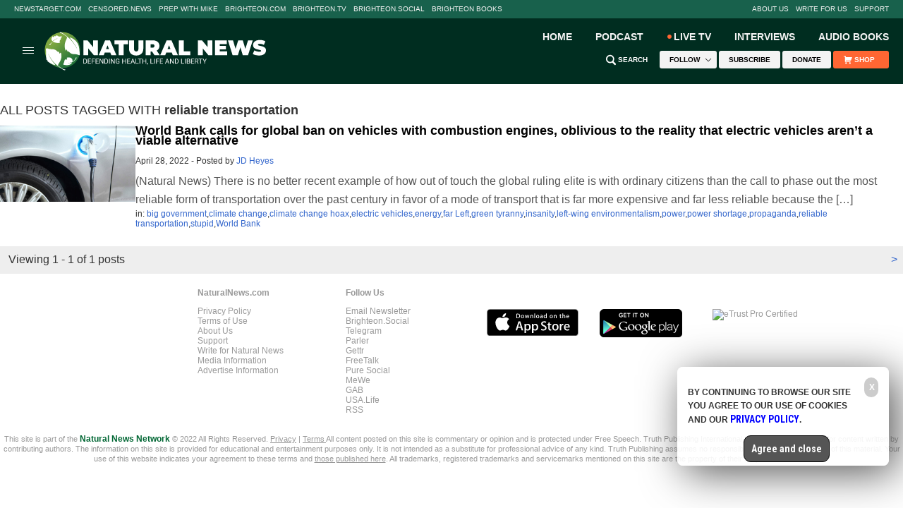

--- FILE ---
content_type: text/css
request_url: https://naturalnews.com/wp-content/themes/naturalnews-child/css/main.css?ver=1.0.1
body_size: 12906
content:
/* UPDATED ON 7/12/2022 @ 9:06 AM */

html { -webkit-text-size-adjust: 100%; /* Prevent font scaling in landscape while allowing user zoom */ }
#Page, #Menu, #Search { -webkit-transition: all 0.3s ease;  -moz-transition: all 0.3s ease;  transition: all 0.3s ease; }
*{
    -webkit-box-sizing: border-box;
    -moz-box-sizing: border-box;
    box-sizing: border-box;
}
div { font-family: Arial, Helvetica, sans-serif; font-size: 12px; line-height: 14px; color: #333333; }
a { color: #3366CC; text-decoration: none; }
a:hover {	text-decoration: underline;	color: #3399FF; }
form { margin: 0px; padding: 0px; }
.Clear { clear: both; }
.CF { zoom: 1; }
.CF:before, .CF:after { content: ""; display: table; }
.CF:after { clear: both; }
img { max-width: 100%; max-height: 100%; border: none; }

.Marker { display: none; }

/*icons*/
.icon{
	display: inline-block;
	vertical-align: middle;
	background-position: center center;
	background-repeat: no-repeat;
}
.icon.icon-fb{width:20px;height:20px;background-image: url(../images/icon-fb.svg);}
.icon.icon-tw{width:20px;height:20px;background-image: url(../images/icon-tw.svg);}
.icon.icon-bs{width:20px;height:20px;background-image: url(../images/icon-bs.svg);}
.icon.icon-gPlus{width:30px;height:30px;background-image: url(../images/icon-gPlus.svg);}
.icon.icon-diaspora{width:30px;height:30px;background-image: url(../images/icon-diaspora.svg);}

.icon.icon-fb_small{width:16px;height:16px;background-image: url(../images/icon-fb_small.svg);}
.icon.icon-tw_small{width:16px;height:16px;background-image: url(../images/icon-tw_small.svg);}
.icon.icon-bs_small{width:16px;height:16px;background-image: url(../images/icon-bs_small.svg);}
.icon.icon-gplus_small{width:16px;height:16px;background-image: url(../images/icon-gplus_small.svg);}

.icon.icon-pi_small{width:16px;height:16px;background-image: url(../images/icon-pi_small.svg);}
.icon.icon-si_small{width:16px;height:16px;background-image: url(../images/icon-si_small.svg);}
.icon.icon-me_small{width:16px;height:16px;background-image: url(../images/icon-mw_small.svg);}
.icon.icon-ga_small{width:16px;height:16px;background-image: url(../images/icon-gab_small.svg);}
.icon.icon-all_small{width:16px;height:16px;background-image: url(../images/icon-all_small.svg);}
.icon.icon-usalife_small{width:16px;height:16px;background-image: url(../images/icon-usalife_small.svg);}
.icon.icon-parler_small{width:16px;height:16px;background-image: url(../images/icon-parler_small.svg);}

.Video { position: relative; padding-bottom: 56.25%; height: 0px; max-width: 640px; } /* 16:9 */
.Video iframe { position: absolute; top: 0px;	left: 0px; width: 100%; height: 100%; }

#ArticleADBox { display: none; }
#ADTextArticleBottom { display: none; }
#AD250Left { display: block; width: 100%; margin: 0px auto 15px auto; }
.AD250 { display: block; width: 250px; min-height: 50px; margin: 0px auto 0px auto; }
#AD728Top { display: none; width: 100%; min-height: 90px; margin: 0px 0px 25px 0px; clear: both; }
#HRR1240 { display: none; }
#SocialAD300 { display: block; width: 300px; margin: 0px auto 10px auto; }
.AD728 { display: none; width: 728px; min-height: 90px; margin: 0px; }

.SBA { display: block; width: 100%; margin: 0px auto; }
.Sophie, .SBAInHouse { display: block; width: 300px; min-height: 300px; margin: 0px auto 20px auto; position: relative; }
.Jones, .Butters, .Rico, .SBATier1, .SBATier2, .SBATier3 { display: block; width: 300px; margin: 0px auto 10px auto; padding: 0px 15px 0px 15px; }
.Jones div, .Butters div, .Rico div, .SBATier1 div, .SBATier2 div, .SBATier3 div { display: inline-block; float: left; width: 125px; height: 125px; margin: 5px; }
.Dizzy, .SBABottom1 { display: block; width: 300px; margin: 0px auto 0px auto; }
.Billy, .SBABottom2 { display: block; width: 300px; margin: 0px auto 20px auto; }
.Dizzy div, .Billy div, .SBABottom1 div, .SBABottom2 div { display: inline-block; float: left; width: 140px; height: 140px; margin: 5px; }


.Sasha, .SBAArticle { display: block; width: 300px; margin: 0px auto 15px auto; }
.SBATop { display: none; width: 728px; min-height: 90px; margin: 0px 0px 15px 0px; }
.SBAMasthead { display: block; width: 728px; min-height: 90px; margin: 0px; }
.Clara { display: block; width: 728px; min-height: 90px; margin: 0px; }

.SocialBlock { display: block; width: 300px; margin: 0px auto 10px auto; }

.AD300Block { display: block; width: 100%; min-height: 250px; margin: 0px auto 20px auto; }
.AD300 { display: block; width: 300px; min-height: 250px; margin: 0px auto 0px auto; }
.AD600 { display: block; width: 300px; min-height: 600px; margin: 0px auto 0px auto; }
.ADInfo { display: block; width: 100%; margin: 0px auto 20px auto; text-align: center; }
.AD160Block { display: block; width: 100%; margin: 0px auto 20px auto; }
.AD160 { display: block; width: 160px; min-height: 600px; margin: 0px auto 0px auto; }

#FacebookLikeBox { display: block; width: 300px; margin: 0px auto 20px auto; }

.ServiceDirectory { display: block; width: 100%; min-width: 300px; margin: 0px auto 10px auto; }
.ServiceDirectory div:nth-child(1) { padding: 10px 0px 0px 0px; border-top-width: 1px; border-top-style: solid; border-top-color: #ECECEC; }
.SDBlock { display: table; width: 100%; margin: 0px 0px 10px 0px; padding: 0px 0px 10px 0px; border-bottom-width: 1px; border-bottom-style: solid; border-bottom-color: #ECECEC; }
.SDBlock div:nth-child(1) { display: table-cell; width: 80px; padding: 0px 10px 0px 0px; vertical-align: top; }
.SDBlock div:nth-child(2) { display: table-cell; font-size: 12px; line-height: 14px; color: vertical-align: top; #666666; }
.SDBlock div:nth-child(2) a { color: #666666; text-decoration: none; }
.SDBlock div b { font-size: 14px; line-height: 16px; }

#ColCFacebook, #ColCMostViewed { display: block; width: 100%; margin: 0px 0px 20px 0px; }
.TodaysNewsBullets { padding: 10px 0px; margin: 0px 0px 0px 0px; }
.TodaysNewsBullets li { width: 100%; display: block; padding: 10px 0px; margin: 0px 0px 0px 0px; list-style-type: none; border-bottom-width: 1px; border-bottom-style: solid; border-bottom-color: #ECECEC; }
.TodaysNewsBullets li a { color: #666666; text-decoration: none; }
.TodaysNewsBullets li a:hover { color: #3366CC; }
.TodaysNewsBullets li:nth-child(1) { padding: 0px 0px 10px 0px; }
#Hot-News-Tabs { display: table; margin: 0px 0px 0px 0px; }
#Hot-News-Tabs div { display: table-cell; vertical-align: center; cursor: pointer; color: #3366cc; font-size: 12px; margin: 0px 0px 0px 0px; padding: 0px 8px 0px 8px; border-right-width: 1px; border-right-style: solid; border-right-color: #333333; }
#Hot-News-Tabs div:nth-child(1) { padding: 0px 8px 0px 0px; }
#Hot-News-Tabs div:nth-child(4) { border-right-width: 0px; border-right-style: none; }
#DayLink { padding: 0px 8px 0px 0px; font-weight: bold; }
#DayTab { display: block; width: 100%; }
#WeekTab, #MonthTab, #YearTab { display: none; width: 100%; }
.FBP { display: table; width: 100%; margin: 0px 0px 10px 0px; padding: 0px 0px 10px 0px; border-bottom-width: 1px; border-bottom-style: solid; border-bottom-color: #ECECEC;}
.FBP div a { color: #666666; text-decoration: none; }
.FBP div a:hover { color: #3366CC; }
.FBU { display: none; min-width: 62px; margin: 0px; vertical-align: top; padding: 0px 10px 0px 0px; }
.FBT { display: table-cell; padding: 0px 0px 0px 0px; vertical-align: top; }
.FBN { display: block; width: 62px; height: 62px; cursor: pointer; 	background-image: url(../Images/Background-FBShareButton.svg);	background-repeat: no-repeat; }
.FBN div { display: block; width: 50px; margin: 0px auto 0px auto; padding: 8px 0px 0px 0px; text-align: center; font-size: 20px; line-height: 18px; color: #333333; font-family: 'Tahoma', Arial, Helvetica, sans-serif; }
#FBA { display: none; min-width: 59px; margin: 0px; padding: 0px 0px 0px 0px; }

#SocialArticleRow1 { display: block; width: 100%; margin: 0px 0px 10px 0px; }
#SocialArticleRow1 div { display: inline-block; float: left; text-align: center; cursor: pointer;}
#SocialArticleRow1 div:nth-child(1) { width: 59px; min-height: 55px; margin: 0px 10px 0px 0px; }
#SocialArticleRow1 div:nth-child(2) { width: 56px; margin: 0px 10px 0px 0px; }
#SocialArticleRow1 div:nth-child(3) { width: 50px; margin: 0px 10px 0px 0px; }
#SocialArticleRow1 div:nth-child(4) { width: 55px; margin: 0px 10px 0px 0px; }
#SocialArticleRow1 div:nth-child(5) { width: 40px; margin: 0px 0px 0px 0px; padding: 30px 0px 0px 0px; }

#SocialArticleRow2 { display: block; width: 100%; margin: 0px 0px 10px 0px; }
#SocialArticleRow2 div { display: inline-block; float: left; }
#SocialArticleRow2 div:nth-child(1) { width: 198px; }
#SocialArticleRow2 div:nth-child(2) { width: 102px; }

#SocialArticleRow3 { display: block; width: 100%; margin: 0px 0px 10px 0px; }
#SocialArticleRow3 div { display: inline-block; float: left; text-align: center; }
#SocialArticleRow3 div:nth-child(1) { width: 96px; margin: 0px 0px 0px 0px; }
#SocialArticleRow3 div:nth-child(2) { width: 96px; margin: 0px 6px 0px 6px; }
#SocialArticleRow3 div:nth-child(3) { width: 96px; margin: 0px 0px 0px 0px; }

/*  SUBSCRIBER OVERLAY MESSAGE -------------------------------------------------------------------------------------------  */
#Subscriber-Overlay { background-color: #FFFFFF; height: 680px; width: 950px; position: relative; z-index: 39003; background-image: url(../Images/Overlay-Instant-Access-Background-5.gif); background-position: right bottom; background-repeat: no-repeat; }
#Subscriber-Overlay-Close { position: absolute; height: 21px; width: 21px; top: 10px; z-index: 39005; right: 10px; }
#Subscriber-Overlay-Body { font-family: 'Lato', san-serif; font-size: 14px; line-height: 20px; color: #333333; position: absolute; height: 470px; width: 840px; top: 40px; left: 30px; z-index: 39004; text-align: left; }
#Subscriber-Overlay-Body a { color: #999999; text-decoration: none; }
#Subscriber-Overlay-Body a:hover { color: #999999; text-decoration: underline; }
#Subscriber-Overlay-Body h1 { font-size: 24px; line-height: 28px; margin-top: 0px; font-weight: bolder; color: #0066CC; }
#Notice { width: 500px; font-size: 12px; line-height: 14px; color: #666666; }
#Notice a { color: #999999; text-decoration: underline; } .Subscriber-Overlay-Input { height: 32px; width: 400px; font-size: 14px; } .Subscriber-Overlay-Captcha { font-size: 14px; height: 32px; width: 94px; }
#Subscriber-Overlay-Container { position: fixed; top: 0%; left: 0%; width: 100%; height: 100%; z-index: 39002; display: none; }
#Subscriber-Overlay-BG { position: absolute; top: 0%; left: 0%; width: 100%; height: 100%; z-index: 39001; background-color:#000000; -moz-opacity: 0.75; opacity:.75; filter: alpha(opacity=75); }

/* ////////////////////////////////////////////////////////////////////////////////////////////////////// */

/*  FACEBOOK OVERLAY MESSAGE -------------------------------------------------------------------------------------------  */

#FB-Like-Container { position: fixed; top: 0%; left: 0%; width: 100%; height: 100%; z-index: 39002; display: none; }
.FB-Like-BG { position: absolute; top: 0%; left: 0%; width: 100%; height: 100%; z-index: 39001; background-color:#000000; -moz-opacity: 0.75; opacity:.75; filter: alpha(opacity=75); }
.FB-Like-Overlay { background-color: #FFFFFF; min-height: 280px; min-width: 300px; width: 80%; max-width: 640px; position: relative; z-index: 39003; margin: 20px auto 0px auto; }
.FB-Like-Close { position: absolute; height: 21px; width: 21px; top: 10px; z-index: 39005; right: 10px; }
.FB-Like-Body { display: block; width: auto; padding: 10px 20px 20px 20px; text-align: center; color: #666666; font-size: 12px; line-height: 14px; }
.FB-Like-Body h1 { color: #3366cc; font-size: 26px; line-height: 28px; text-transform: uppercase; font-weight: 700; font-family: 'Roboto Condensed', arial, helvetica, san-serif; margin-bottom: 10px; }
.FB-Like-Body a { }

.FB-Like-Link { font-size: 12px; }
.FB-Like-Link a { color: #666666; text-decoration: underline; }


.FB-Like-Box { display: block; width: 100%; position: relative; }
.FB-Like-Arrow { display: none; }

.FB-Like-Plugin { display: block; width: 100%; }

.Action-Subscribe-Container { display: none; width: 100%; height: 100%; position: absolute; left: 0px; top: 0px; z-index: 9500; }
.Action-Subscribe-Box { display: block; width: 100%; height: 100%; position: relative; }
.Action-Subscribe-Background { display: block; width: 100%; height: 100vh; background-color: #000000; opacity: .8; position: fixed; left: 0px; top: 0px; z-index: 9501; }
.Action-Subscribe-Close { display: block; width: 30px; height: 30px; position: absolute; right: 15px; top: 15px; z-index: 9503; cursor: pointer; background-image: url(../Images/Action-Subscribe-Close.svg); background-repeat: no-repeat; background-position: center center; }
.Action-Subscribe-Table { display: table; width: 100%; height: 100%; position: absolute; left: 0px; top: 60px; z-index: 9502; }
.Action-Subscribe-Cell { display: table-cell; text-align: center; vertical-align: top; }
.Action-Subscribe { display: block; width: 100%; max-width: 840px; margin: 0px auto; background-color: #FFFFFF; font-family: arial, helvetica, sans-sefif; }
.Action-Subscribe-Content { padding: 10px; font-size: 14px; line-height: 17px; color: #333333; text-align: left; }
.Action-Subscribe-Content h1 { font-family: 'Lato', arial-helvetica, sans-serif; font-weight: 900; font-size: 26px; line-height: 28px; text-align: center; margin-top: 0px; }
.Action-Subscribe-Form { display: block; width: 100%; margin: 0px auto; }
.Action-Subscribe-Form div { width: 100%; margin: 0px auto; text-align: center; margin: 0px auto 10px auto; font-size: 13px; line-height: 15px; }
.Action-Subscribe-Form div a { color: #666666; text-decoration: none; }
.Action-Subscribe-Form div a:hover { text-decoration: underline; }
#Action-Subscribe-Email { width: 100%; max-width: 400px; height: 30px; border: solid 1px #CCCCCC; font-size: 16px; color: #00AEEF; text-align: center; }
.Action-Subscribe-Disclaimer { font-size: 12px !important; line-height: 13px; color: #999999; }
.Action-Subscribe-Error { display: none; font-size: 14px; line-height: 14px; font-weight: bold; color: #FF0000; text-align: center; }
#Action-Subscribe-Submit { display: block; width: 200px; padding: 8px; border: none 0px; font-family: 'Lato', sans-serif; font-weight: 900; text-transform: uppercase; font-size: 14px; line-height: 14px; color: #FFFFFF; background-color: #FF3300; cursor: pointer; -webkit-appearance:none; border-radius: 0; margin: 0px auto; }

/* ////////////////////////////////////////////////////////////////////////////////////////////////////// */

/* DEFAULT/MOBILE SIZES */

body { margin: 0px; padding: 0px; position: relative; left: 0px; width: auto; background-color: #FFFFFF; }
#Page { display: block; width: 100%; position: absolute; left: 0px; top: 0px; z-index: 2000; background-color: #FFFFFF; }
#Menu { display: block; width: 250px; height: 100%; position: fixed; left: -250px; top: 0px; z-index: 1001; background-color: #4c5561; text-transform: uppercase; }
#Search { display: block; width: 250px; position: fixed; right: -250px; top: 0px; z-index: 1002; background-color: #4c5561; }

#MastheadRowA { display: none; }
#MastheadRowB { display: table; width: 100%; min-width: 300px; max-width: 600px; margin: 0px auto 15px auto; background-color: #295200; background-image: url(../images/Background-Masthead-Oct-2015.jpg); border-bottom-style: solid; border-bottom-width: 3px; border-bottom-color: #ECECEC; }
#MastheadRowC { display: block; }
#MenuButton { display: table-cell; width: 40px; min-width: 40px; height: 60px; cursor: pointer; }
#Logo {	display: table-cell; 	width: 100%;	min-width: 220px; min-height: 60px; background-image: url(../images/NaturalNews-Logo-White-220x60.svg); 	background-repeat: no-repeat; 	background-position: center center; cursor: pointer; }
#Social { display: none; }
#Subscribe { display: none; }
#Subscribe .textwidget{line-height: 8px;}
#SearchButton { display: table-cell; width: 40px; min-width: 40px; height: 60px; cursor: pointer; }
.IconMenu {	background-image: url(../images/Icon-Menu-White.svg);	background-repeat: no-repeat; 	background-position: center center; }
.IconBack {	background-image: url(../images/Icon-Back-White.svg)!important; }

.IconSearch {	background-image: url(../images/Icon-Search-White.svg);	background-repeat: no-repeat; 	background-position: center center; }
.IconClose {	background-image: url(../images/Icon-Close-White.svg);	background-repeat: no-repeat; 	background-position: center center; }

#MenuLinks { display: block; width: 210px; margin: 0px auto; }
#MenuLinks div { display: block; padding: 6px; text-align: center; font-size: 14px; line-height: 14px; font-weight: 700; font-family: 'Roboto Condensed', arial, helvetica, san-serif; border-bottom-style: solid; border-bottom-width: 1px; border-bottom-color: #65707e; }
#MenuLinks div:nth-child(1) { padding: 25px 6px 6px 6px; }
#MenuLinks div a { color: #FFFFFF; text-decoration: none; }

#MenuLinks div:nth-last-child(1) { background-color: #FD7801; }
#MenuLinks div:nth-last-child(1) a { color: #FFFFFF !important; }

#SearchBox { display: block; width: 210px; margin: 0px auto; padding: 25px 0px 0px 0px; }
#SearchBox div:nth-child(1) { display: block; width: 100%; text-align: center; margin: 0px auto 12px auto; }
#SearchBox div:nth-child(2) { display: block; width: 100px; height: 30px; text-align: center; margin: 0px auto 25px auto; cursor: pointer; background-color: #8c99a9; background-repeat: no-repeat; background-position: center center; background-image: url(../Images/Icon-Search-White.svg);}
#SearchBox div:nth-child(3) { display: block; width: 100%; color: #8c99a9; text-align: center; }
#SearchBox div:nth-child(1) input { width: 95%; height: 24px; font-size: 16px; color: #666666; margin: 0px; }
#SearchBox div:nth-child(3) a { color: #8c99a9; text-decoration: none; }

#SearchBox2 { display: table; min-width: 260px; width: 100%; max-width: 500px; margin: 0px; border-style: solid; border-width: 1px; border-color: #cccccc; padding: 4px 0px 4px 0px; }
#SearchBox2 div:nth-child(1) { display: table-cell; width: auto; vertical-align: middle; height: 26px; }
#SearchBox2 div:nth-child(2) { display: table-cell; width: 30px; vertical-align: middle; height: 26px; background-repeat: no-repeat; background-position: center center; background-image: url(../Images/Icon-Search-Gray.svg); cursor: pointer; }
#SearchBox2 div:nth-child(1) input { width: 95%; height: 20px; font-size: 12px; border: 0px none; outline: 0; padding: 2px 2px 2px 8px; }

#Container { display: block; width: 100%; min-width: 300px; max-width: 640px; margin: 0px auto 40px auto; }
#Content { padding: 0px 10px 0px 10px; margin: 0px auto 0px auto; }

#Footer { display: block; width: 100%; min-width: 300px; float: none; margin: 0px auto 30px auto; }
.FooterRow { display: block; width: 100%; margin: 0px auto 15px auto; font-size: 11px; line-height: 13px; color: #999999; text-align: center; }
.FooterRow.CF .textwidget{ color: #999999; font-size: 12px; }
.FooterRow .textwidget{ color: #999999; font-size: 11px; }
.FooterRow a { color: #999999; text-decoration: underline; }
.FooterCol1, .FooterCol2, .FooterCol3 { display: block; width: 100%; color: #999999; text-align: center; }
.FooterCol1 a, .FooterCol2 a, .FooterCol3 a { color: #999999; text-decoration: none; }
.FooterCol1 a:hover, .FooterCol2 a:hover, .FooterCol3 a:hover { text-decoration: underline; }
.FooterCol3 div { margin: 0px 0px 15px 0px; }

#BreakingAlert { display: none; }
#Alert { display: none; }
#AlertBar { display: none; }

#ArticleCol1, #ArticleCol2 { display: block; width: 100%; margin: 0px auto 30px auto; }

#ColA { display: block; width: 100%; margin: 0px auto 15px auto; }
#ColB { display: block; width: 100%; margin: 0px auto 15px auto; }
#ColC { display: none; width: 100%; margin: 0px auto 15px auto; }
#ColD { display: block; width: 100%; margin: 0px auto 15px auto; }
#ColA h1 { font-family: 'Lato', sans-serif; font-size: 24px; line-height: 28px; color: #000000; margin: 0px; font-weight: 400; letter-spacing: -1px; }
#ColA p { margin: 0px; padding: 10px 0px 0px 0px; }

#Col1, #Col2, #Col3 { display: block; width: 100%; margin: 0px auto 20px auto; }
#Headline { display: block; width: 100%; margin: 0px auto 20px auto; }
#Headline h1 { font-family: 'Lato', sans-serif; font-size: 24px; line-height: 28px; color: #000000; margin: 0px; font-weight: 400; letter-spacing: -1px; }
#Headline p { margin: 0px; padding: 10px 0px 0px 0px; }
#FeaturePic { display: block; width: 100%; margin: 0px auto 20px auto; }

#Row300, #Row150 { display: table; width: 100%; margin: 0px 0px 15px 0px; }
#ColE, #ColF { display: table-cell; vertical-align: top; width: 75px; padding: 0px 20px 0px 0px; margin: 0px 0px 0px 0px; }
#ColG { display: table-cell; vertical-align: top; padding: 0px 10px 0px 0px; margin: 0px 0px 0px 0px; }
#ColG h1 { font-family: 'Lato', sans-serif; font-size: 17px; line-height: 20px; color: #000000; margin: 0px; font-weight: 400; }

#Article { display: block; width: 100%; font-size: 16px; line-height: 26px;	font-family: Arial, Helvetica, sans-serif; color: #555555; margin: 0px 0px 20px 0px; }
#Article b { color: #333333; }
#Article a b, #Article b a { color: #3366CC; }
#Article a:hover b, #Article b a:hover { text-decoration: underline; }
#Article h1, #Article h2, #Article h3 { font-family: 'Lato', sans-serif; color: #000000; margin-top: 15px; padding: 0px; margin: 30px 0px 10px 0px; font-weight: 700; }
#Article h1 { font-size: 26px; line-height: 29px; }
#Article h2 { font-size: 20px; line-height: 24px; }
#Article h3 { font-size: 18px; line-height: 21px; }
.Article-Author { font-size: 12px; line-height: 14px; }
.ColCSection { width: 100%; display: block; padding: 10px 0px; font-weight: 400; font-family: 'Lato', sans-serif; font-size: 16px; color: #999999; margin: 0px 0px 10px 0px; border-top-width: 3px; border-top-style: solid; border-top-color: #000000; border-bottom-width: 1px; border-bottom-style: solid; border-bottom-color: #ECECEC; }

.ArticleBottom { display: block; width: 100%; margin: 0px auto 20px auto; font-size: 14px; line-height: 16px; }
.ArticleBottom h1, .ArticleBottom h2, .ArticleBottom h3, .ArticleBottom div h1, .ArticleBottom div h2, .ArticleBottom div h3 { font-family: 'Lato', sans-serif; color: #000000; margin-top: 15px; padding: 0px; margin: 30px 0px 10px 0px; font-weight: 700; }
.ArticleBottom h1, .ArticleBottom div h1 { font-size: 26px; line-height: 29px; }
.ArticleBottom h2, .ArticleBottom div h2 { font-size: 20px; line-height: 24px; }
.ArticleBottom h3, .ArticleBottom div h3 { font-size: 18px; line-height: 21px; }
#ArticleRelated { margin: 0px auto 40px auto; }
#ArticleRelated div { display: block; width: 100%; font-size: 14px; line-height: 16px; margin: 0px 0px 15px 0px; }
#ArticleRelated div a { color: #333333; text-decoration: underline; }
#ArticleAuthorBio { line-height: 140%; }
#ArticleAuthorBio img { max-width: 100px; }
#ArticlePermalink textarea { width: 100%; font-size: 11px; }

#AEBLeft, #AEBRight { display: block; width: 280px; margin: 0px auto 20px auto; padding: 10px; background-color: #f9edd4; min-height: 150px; }
.AET { display: inline-block; float: left; width: 100%; font-size: 11px; line-height: 13px; text-align: center; margin: 10px 0px 0px 0px; }
.AET a { color: #000000; text-decoration: none; }
.AET a:hover { text-decoration: underline; }

#GGL { display: inline-block; float: left; width: 44px; margin: 0px 10px 5px 0px; }
#GGT { display: inline-block; float: left; width: 226px; margin: 0px 0px 5px 0px; padding: 10px 0px 0px 0px; font-size: 17px; font-weight: bold; font-family: 'Segoe UI', arial, helvetica, san-serif; }
#GGSB { display: inline-block; float: left; width: 278px; margin: 0px 0px 10px 0px; background-color: #FFFFFF; 	border: 1px solid #DBDBDB; }
#GGI { display: inline-block; float: left; width: 228px; min-height: 42px; margin: 0px; }
#GGB { display: inline-block;	float: right; width: 50px; 	min-height: 42px;	margin: 0px;	cursor: pointer; background-image: url(../images/Icon-Search-White.svg);	background-repeat: no-repeat;	 background-position: center center; background-color: #CC3300; }
#GGQ { width: 95%; height: 24px; border: 0px none; outline: 0; margin: 8px 5px 5px 5px; font-size: 16px; font-weight: bold; color: #CC3300; text-align: center; }
#FNL { display: inline-block; float: left; width: 66px; margin: 0px 10px 0px 0px; }
#FNT { display: inline-block; float: left; width: 204px; margin: 0px 0px 20px 0px; padding: 7px 0px 0px 0px; font-size: 18px; line-height: 23px; font-family: 'Segoe UI', arial, helvetica, san-serif; color: #000000; }

#ArticleSubscribeTitle { display: block; width: 100%; margin: 0px 0px 10px 0px; font-family: 'Lato', sans-serif; font-size: 17px; line-height: 20px; color: #000000; font-weight: bold; }
#ArticleSubscribeText { display: block; width: 100%; margin: 0px 0px 10px 0px; font-size: 14px; line-height: 16px; color: #333333; }
#ArticleSubscribeForm { display: block; width: 100%; margin: 0px 0px 10px 0px; }
#ArticleSubscribeArrow { display: none; float: left; width: 70px; margin: 0px 0px 0px 0px; }
#ArticleSubscribeBox { display: block; width: 100%; margin: 0px 0px 10px 0px; padding: 0px; }
#ArticleSubscribeBoxLeft { display: inline-block; float: left; width: 250px; margin: 0px 10px 0px 0px; }
#ArticleSubscribeBoxRight { display: inline-block; float: left; width: 28px; }
#ArticleSubscribeDisclaimer { display: block; width: 100%; margin: 0px 0px 0px 0px; font-size: 12px; line-height: 14px; color: #666666; }
#ArticleSubscribeBoxLeft input { width: 90%; height: 31px; font-size: 14px; line-height: 14px; color: #666666; }

#IndexCol1, #IndexCol2, #IndexCol3, #Page2Col1, #Page2Col2, #Page2Col3, #ThreeCol1, #ThreeCol2, #ThreeCol3, #TwoCol1, #TwoCol2 {
    display: block; width: 100%; margin: 0px auto 15px auto;
}

#HalfCol1 { display: block; width: 100%; margin: 0px auto 15px auto; }
#HalfCol2 { display: block; width: 100%; margin: 0px auto 15px auto; }

#HalfCol1 #Article h1 { font-family: 'Lato', sans-serif; font-size: 36px; line-height: 40px; color: #000000; margin: 0px; font-weight: 400; letter-spacing: -1px; }
#TwoCol1 #Article h1, #TwoCol1 #Contact h1 { font-family: 'Lato', sans-serif; font-size: 36px; line-height: 40px; color: #000000; margin: 0px; font-weight: 400; letter-spacing: -1px; }

#TwoCol1 h1 { font-family: 'Lato', sans-serif; font-size: 36px; line-height: 40px; color: #000000; margin: 0px 0px 20px 0px; font-weight: 400; letter-spacing: -1px; }

#Infographic-Headline {display: block;width: 100%;margin: 0px auto 15px auto;}
#Infographic-Headline h1 { font-family: 'Lato', sans-serif; font-size: 36px; line-height: 40px; color: #000000; margin: 0px 0px 20px 0px; font-weight: 400; letter-spacing: -1px; }

#Infographic-Social { display: table; margin: 0px 0px 15px 0px; }
#Infographic-Social-Landscape { display: table; margin: 0px auto; }

#Infographic-Landscape { display: block; width: 100%; margin: 0px auto 15px auto; text-align: center; }
#Infographic-Landscape h1 { font-family: 'Lato', sans-serif; font-size: 36px; line-height: 40px; color: #000000; margin: 0px 0px 20px 0px; font-weight: 400; letter-spacing: -1px; }

.Index-Category { display: block; width: 100%; margin: 0px auto 15px auto; }
.Index-Category-Banner { display: block; width: 300px; margin: 0px auto 15px auto; }
.Index-Category-Name { display: block; padding: 10px; margin: 0px 0px 10px 0px; font-size: 18px; line-height: 18px; font-weight: 700; font-family: 'Roboto Condensed', sans-serif; background-color: #ECECEC; color: #000000; }
.Index-Category-Headlines { font-size: 12px; line-height: 16px; }
.Index-Category-Headlines p { margin: 0px 0px 20px 0px; }
.Index-Category-Headlines a { font-size: 14px; color: #666666; text-decoration: none; }
.Index-Category-Headlines a:hover { color: #3366CC; text-decoration: underline; }
.HoursAgo { font-size: 11px; color: #999999; }

#ArticleCol2 .Index-Category-Name { width: 100%; display: block; padding: 10px 0px; font-weight: 400; font-family: 'Lato', sans-serif; font-size: 16px; color: #999999; margin: 0px 0px 10px 0px; border-top-width: 3px; border-top-style: solid; border-top-color: #000000; border-bottom-width: 1px; border-bottom-style: solid; border-bottom-color: #ECECEC; background-color: #FFFFFF; }
#ArticleCol2 .Index-Category-Headlines { font-size: 12px; line-height: 16px; }

.Index-Category-Block { display: block; width: 100%; font-size: 14px; line-height: 16px; margin: 0px auto 15px auto; }

.IndexReferenceBlock { display: table; width: 100%; padding: 0px 0px 10px 0px; margin: 0px auto 12px auto; border-bottom-style: solid; border-bottom-width: 1px; border-bottom-color: #ECECEC; }
.IndexReferenceBlock div { display: table-cell; vertical-align: top; font-size: 12px; }
.IndexReferenceBlock div:nth-child(1) {width: 60px;padding: 0px 10px 0px 0px;}
.IndexReferenceBlock div:nth-child(2) { padding: 0px 10px 0px 0px; }
.IndexReferenceBlock div:nth-child(2) b { font-size: 14px; line-height: 18px; }

.PremiumNewsSites { display: table; width: 100%; padding: 0px 0px 10px 0px; margin: 0px auto 12px auto; border-bottom: solid 1px #ECECEC; }
.PremiumNewsSites div { display: table-cell; vertical-align: top; font-size: 12px; }
.PremiumNewsSites div:nth-child(1) { width: 80px; padding: 0px 10px 0px 0px; }
.PremiumNewsSitesk div:nth-child(2) { width: auto; padding: 0px 10px 0px 0px; }
.PremiumNewsSites div:nth-child(2) b { font-size: 14px; line-height: 18px; }

.IFB { display: block; width: 100%; margin: 0px auto 10px auto; padding: 0px 0px 10px 0px; border-bottom-style: solid; border-bottom-width: 1px; border-bottom-color: #ECECEC; }
.IFA { display: inline-block; float: right; width: 70%; font-size: 11px; color: #787878; margin: 0px 0px 5px 0px; }
.IFH { display: inline-block; float: right; width: 70%; font-size: 14px; line-height: 16px; font-weight: bold; margin: 0px 0px 5px 0px; }
.IFL { display: inline-block; float: left; width: 68%; font-size: 12px; line-height: 14px; margin: 0px 0px 5px 0px; }
.IFL_FULL { display: inline-block; font-size: 12px; line-height: 14px; margin: 0px 0px 5px 0px; }
.IFH  a { color: #000000; text-decoration: none; }
.IFL  a { color: #000000; text-decoration: none; }
.IFL_FULL  a { color: #000000; text-decoration: none; line-height: 1.1; }
.IFH  a:hover { color: #3366CC; }
.IFL  a:hover { color: #3366CC; }
.IFL_FULL a:hover { color: #3366CC; }
.IFP  { display: inline-block; float: left; width: 30%; }
.IFP img { max-width: 90%;  }
.IFD { float: right; width: 70%; font-size: 12px; line-height: 14px; color: #787878; margin: 0px 0px 5px 0px; }
.IFD a { color: #787878; text-decoration: none; }
.IFD p {margin: 0px}


.mom-share-post{ /*float: left;*//* width: 70%; */}
.IFS { display: none; float: right; width: 70%; }
.mom-share-buttons a{color:#fff;background: #C4C4C4;margin-right: 2px;vertical-align: middle;text-align: center; width: 16px; height: 16px;display: inline-block;}
.mom-share-buttons.postInner:after{content: ''; display: table; width: 100px; clear: both;}
.mom-share-buttons.postInner  a{width: 100%;height: 100%; display: block;}
.mom-share-buttons.postInner .a2a_kit  {float: left;}
.mom-share-buttons.postInner .a2a_kit  a{width: inherit;}
.mom-share-buttons.postInner .mh-share-button{ display: block;}
.mom-share-buttons.postInner .share_button {float: left; margin: 0 1px;}

.SocialButtons { display: table; width: auto; margin: 0px 0px 15px 0px; float: left; }
.SocialButtons div { width: 24px; min-width: 24px; height: 24px; background-size: auto;  display: table-cell;  background-repeat: no-repeat; background-position: center center; text-align: center; vertical-align: middle; border-right: solid 1px #FFFFFF; cursor: pointer; }
.SocialCount { color: #CCCCCC; font-size: 12px; line-height: 12px; text-transform: uppercase; padding: 0px 5px 0px 5px; text-align: left !important; cursor: default !important; }
.SocialCount span:nth-child(1) { font-weight: bold; color: #FF3300 !important; padding: 0px 5px 2px 0px; }
.SocialFacebook { background-color: #3b5999; background-image: url(../images/icon-fb.svg); background-size: 14px 14px; }
.SocialTwitter { background-color: #55acef; background-image: url(../images/icon-tw.svg); background-size: 14px 14px; }
.SocialGoogle { background-color: #cd3c28; background-image: url(../images/icon-gPlus.svg); }
.SocialEmail { background-color: #727272; background-image: url(../images/icon-email.svg); background-size: 14px 14px; }
.SocialPrint {background-color: #727272; background-image: url(../images/icon-print.svg); background-size: 14px 14px; }
.SocialDiaspora { background-color: #727272; background-image: url(../images/icon-diaspora.svg); }
.SocialAllSocial { background-color: #727272; background-image: url(../images/icon-allsocial.svg); }
.SocialBrighteonSocial { background-color: #727272; background-image: url(../images/icon-brighteonsocial.svg); }
.SocialUSALife { background-color: #727272; background-image: url(../images/icon-usalife.svg); }
.SocialParler { background-color: #727272; background-image: url(../images/icon-parler.svg); }
.SocialMastodon { background-color: #727272; background-image: url(../images/icon-mastodon.svg); }

.SocialAdd2Any { background-color: #3274d1; background-image: url(../images/icon-plus.svg); }
.SocialDelicious { background-color: #0346a5; background-image: url(../images/icon-delicious.svg); }
.SocialPinterest { background-color: #BD081C; background-image: url(../Images/Icon-Pinterest-White.svg); }


.NewSocial_Twitter {background-color: white; background-image: url(../images/TW-White.png); background-size: 14px 14px; }
.NewSocial_Pinterest {background-color: white; background-image: url(../images/Pin-White.png); background-size: 14px 14px; }
.NewSocial_SteemIt {background-color: white; background-image: url(../images/SI-White.png); background-size: 14px 14px; }
.NewSocial_Mewe {background-color: white; background-image: url(../images/MW-White.png); background-size: 14px 14px; }
.NewSocial_Gab {background-color: white; background-image: url(../images/GAB-White.png); background-size: 14px 14px; }
.NewSocial_Diaspora {background-color: white; background-image: url(../images/D-White.png); background-size: 14px 14px; }
.NewSocial_AllSocial {background-color: white; background-image: url(../images/All-White.png); background-size: 14px 14px; }
.NewSocial_BrighteonSocial {background-color: white; background-image: url(../images/BrighteonSocial-White.png); background-size: 14px 14px; }
.NewSocial_USALife {background-color: white; background-image: url(../images/USALife-White.png); background-size: 14px 14px; }
.NewSocial_Parler {background-color: white; background-image: url(../images/Parler-White.png); background-size: 14px 14px; }
.NewSocial_Mastodon {background-color: white; background-image: url(../images/Mastodon-White.png); background-size: 14px 14px; }


.addtoanyWrap .a2a_dd span.a2a_s__default{border-radius: 0; background-color: #3274d1;/* background-image: url(../images/icon-plus.svg);*/background-position: center center;background-repeat: no-repeat;}
.addtoanyWrap .a2a_button_delicious span.a2a_s_delicious{ border-radius: 0; background-color: #0346a5;/* background-image: url(../images/icon-delicious.svg);*/background-position: center center; background-repeat: no-repeat;}
.addtoanyWrap .a2a_button_email span.a2a_s_email{ border-radius: 0; background-color: #727272;/* background-image: url(../images/icon-email.svg);*/background-position: center center; background-repeat: no-repeat;}
.addtoanyWrap .a2a_button_print span.a2a_s_print{ border-radius: 0; background-color: #727272; /*background-image: url(../images/icon-print.svg);*/background-position: center center; background-repeat: no-repeat;}
.viewsCount{float: left; min-width: 50px; height: 34px; color: #CCCCCC;font-size: 12px;line-height: 12px;text-transform: uppercase;padding: 0px 5px 0px 5px;cursor: default !important;}
.viewsCount span{display: block; width: 100%; text-align: center;}
.viewsCount span:nth-child(1){font-weight: bold;color: #FF3300 !important;padding: 0px 0px 2px 0px; font-size: 20px;line-height: 20px;}

.total_shares {color: #CCCCCC; margin: 0px 0px 0px 8px; padding: 1px 0px 0px 0px; text-transform: uppercase; font-size: 11px;}
.total_shares b{color:#ff3300;}
.IFS div { display: none; float: left; margin: 0px 2px 0px 0px; cursor: pointer; background-repeat: no-repeat; 	background-position: center center;}
.IFS div:nth-child(1) { width: 16px; height: 16px; background-color: #C4C4C4; background-image: url(../Images/Facebook-16x16.svg); 	}
.IFS div:nth-child(2) { width: 16px; height: 16px; background-color: #C4C4C4; background-image: url(../Images/Twitter-16x16.svg); 	 }
.IFS div:nth-child(3) { width: 16px; height: 16px; background-color: #C4C4C4; background-image: url(../Images/GooglePlus-16x16.svg); 	}
.IFS div:nth-child(4) { color: #CCCCCC; margin: 0px 0px 0px 10px; padding: 1px 0px 0px 0px; text-transform: uppercase; font-size: 11px; }
.IFS div:nth-child(4) b { color: #ff3300; }

.HRB { display: block; width: 100%; margin: 0px 0px 20px 0px; }
.HRH { font-size: 12px; line-height: 14px; }
.HRS { display: none; }
.HRS div { display: none; }

#IndexMore { display: table; width: 100%; padding: 15px 0px 30px 0px; margin: 0px auto 0px auto; font-size: 16px; line-height: 18px; }
#IndexMore div:nth-child(1) { display: table-cell; width: 50%; vertical-align: middle; font-size: 16px; line-height: 18px; text-align: left; }
#IndexMore div:nth-child(2) { display: table-cell; width: 50%; vertical-align: middle; font-size: 16px; line-height: 18px; text-align: right; }

#Index-Recent { display: block; width: 100%; margin: 0px auto 15px auto; padding: 10px 0px 5px 0px; background-color: #f9edd4; }
#Index-Recent div { display: block; width: 95%; font-size: 14px; line-height: 16px; margin: 0px auto 10px auto; padding: 0px 0px 10px 0px; border-bottom-style: dotted; border-bottom-width: 1px; border-bottom-color: #EEDAB1; }
#Index-Recent div a { color: #000000; text-decoration: none; }
#Index-Recent div a:hover { text-decoration: underline; }

.Index-Recent-Headline { display: block; padding: 10px 10px 10px 10px; background-color: #f9edd4; color: #000000; font-size: 18px; line-height: 18px; font-weight: 700; font-family: 'Roboto Condensed', sans-serif; }

.Index-Featured-Content { display: block; width: 100%; }
.Index-Featured-Content div { display: block; width: 300px; margin: 0px auto 15px auto; font-size: 14px; line-height: 16px; }
.Index-Featured-Content div a { color: #000000; text-decoration: none; }
.Index-Featured-Content div a:hover { text-decoration: underline; }
.Index-Featured-Content div img { margin: 0px 0px 5px 0px; }

.BlueBox { display: block; width: 100%; margin: 0px auto 15px auto; }
.BlueBox div { padding: 30px 0px 0px 0px; font-size: 14px; line-height: 16px; }
.BlueBox table td { font-size: 16px; line-height: 18px; }

.Testimonials { display: block; width: 100%; margin: 0px auto 15px auto; font-size: 16px; line-height: 18px; font-family: 'Lato', sans-serif; }
.Testimonials h2 { font-size: 21px; line-height: 23px; }
.QuoteName { color: #666666; font-size: 12px; line-height: 14px; padding-left: 20px; }

#Contact { display: block; width: 100%; font-size: 12px; line-height: 14px;	font-family: Arial, Helvetica, sans-serif; color: #555555; margin: 0px 0px 20px 0px; }
#Contact b { color: #333333; }
#Contact a b, #Contact b a { color: #3366CC; }
#Contact a:hover b, #Contact b a:hover { text-decoration: underline; }
#Contact h1, #Contact h2, #Contact h3 { font-family: 'Lato', sans-serif; color: #000000; margin-top: 15px; padding: 0px; font-weight: 700; }
#Contact h1 { font-size: 26px; line-height: 29px; margin: 30px 0px 10px 0px; }
#Contact h2 { font-size: 20px; line-height: 24px; }
#Contact h3 { font-size: 18px; line-height: 21px; }
#Contact h4 { font-size: 16px; line-height: 18px; }
#Contact ul { margin-left: 0; padding-left: 0; }
#Contact ul li { margin-left: 1.5em; margin-bottom: 10px; }
.ContactCol1, .ContactCol2 { display: block; width: 100%; margin: 0px 0px 0px 0px; font-size: 12px; line-height: 14px;	font-family: Arial, Helvetica, sans-serif; color: #555555; }
#ContactSubject, #ContactFeedback, #ContactEmail { width: 100%; height: 24px; max-width: 400px; }
#ImageCode { width: 100px; height: 24px; }
#ContactSubmit { width: 150px; height: 32px; }


.Infographic-Container { display: table; width: 100%; margin: 0px auto 12px auto; }
.Infographic-Thumb { display: table-cell; width: 75px; vertical-align: top; padding: 0px 10px 0px 0px; }
.Infographic-Desc { display: table-cell; vertical-align: top; font-size: 14px; }

.InfographicBlock { display: table; width: 100%; margin: 0px 0px 10px 0px; padding: 0px 0px 10px 0px; border-bottom: solid 1px #ececec; }

.InfographicBlock div:nth-child(1) { display: table-cell; vertical-align: top; width: 25%; max-width: 150px; padding: 0px 10px 0px 0px; }
.InfographicBlock div:nth-child(2) { display: table-cell; vertical-align: top; font-size: 14px; line-height: 16px; }

.Feeder { display: block; width: auto; margin: 0px auto 15px auto; font-size: 14px; line-height: 17px; }
.Feeder a { text-decoration: none; }

#Music { display: block; width: 100%; font-size: 14px; line-height: 18px;	font-family: Arial, Helvetica, sans-serif; color: #555555; margin: 0px 0px 20px 0px; }
#Music b { color: #333333; }
#Music a b, #Music b a { color: #3366CC; }
#Music a:hover b, #Music b a:hover { text-decoration: underline; }
#Music h1, #Music h2, #Music h3 { font-family: 'Lato', sans-serif; color: #000000; margin-top: 15px; padding: 0px; margin: 30px 0px 10px 0px; font-weight: 700; }
#Music h1 { font-size: 26px; line-height: 29px; }
#Music h2 { font-size: 20px; line-height: 24px; }
#Music h3 { font-size: 18px; line-height: 21px; }

#Subscription-Article { display: block; width: 100%; font-size: 16px; line-height: 18px; }

.Subscription-Article-Box { display: block; width: 100%; margin: 20px auto 30px auto; padding: 25px 0px; border-top: solid 1px #ECECEC; border-bottom: solid 1px #ECECEC; }
.Subscription-Article-Box .SubscriptionHeadline { display: block; padding: 0px 0px 5px 0px; text-transform: uppercase; font-size: 27px; line-height: 29px; font-weight: 300; color: #FF3300; }
.Subscription-Article-Box .SubscriptionText { display: block; padding: 0px 0px 15px 0px; font-size: 16px; line-height: 18px; font-weight: 300; color: #000000; }
.Subscription-Article-Box .SubscriptionBox { display: block; padding: 0px 0px 15px 0px; }
.Subscription-Article-Box .SubscriptionBox input { width: 98%; max-width: 450px; height: 24px; color: #666666; }
.Subscription-Article-Box .SubscriptionButton { display: block; padding: 0px 0px 15px 0px; }
.Subscription-Article-Box .SubscriptionNotice { display: block; padding: 0px 0px 0px 0px; font-size: 12px; line-height: 13px; color: #999999; }
* {
    box-sizing: border-box;
}

.widget_toplinks.big{
    display: table;
    padding: 20px 15px 25px;

    background: #cc0001;
}
.toplink-icon{
    width: 120px;
    max-width: 120px;
    padding-right: 20px;
    display: table-cell;
    vertical-align: middle;
    text-align: center;
}
.toplink-icon img{
    max-width:100%;
}
.toplink-big{
    display: table-cell;
    vertical-align: middle;
    line-height: 1.1;
}
.toplink-big a{
    font-size: 30px;
    color: #fff;
    text-decoration: underline;
}
.toplink-big a:hover{
    text-decoration: none;
}

.RealVideo { display: block; min-width: 300px; width: 100%; max-width: 300px; margin: 0px auto 15px auto; }
.RVRow { display: table; width: 100%; margin: 0px auto 15px auto; }
.RVPost { display: table-cell; width: auto; vertical-align: top; padding: 0px 5px; position: relative; text-align: left; }
.RVRow .RVPost:nth-child(1) { padding-left: 0px; }
.RVRow .RVPost:nth-child(2) { width: 50%; padding-right: 0px; }
.RVPic { display: block; width: 100%; height: 82px; background-color: #000000; position: relative; margin: 0px auto 5px auto; }
.RVPreview { width: 100%; position: absolute; left: 0px; top: 0px; height: 100%; text-align: center; z-index: 100; }
.RVPreview img { height: 100%; }
.RVDuration { position: absolute; left: 5px; top: 5px; color: #FFFFFF; background-color: #020202; padding: 3px; font-size: 11px; line-height: 11px; font-family: arial, helvetica, sans-serif; opacity: .85; z-index: 2; }
.RVText { font-size: 12px; line-height: 14px; font-family: arial, helvetica, sans-serif; font-weight: bold; text-align: left; }
.RVText a { color: #000000; text-decoration: none; }
.RVText a:hover { text-decoration: underline; }
.RVRow:nth-child(1) .RVPost .RVPic { height: 169px; }
.RVRow:nth-child(1) .RVPost .RVText { font-size: 14px; line-height: 16px; padding: 0px !important; }
.RVRow .RVPost:nth-child(2) .RVDuration { left: 10px; }





.Vimeo { display: block; min-width: 300px; width: 100%; max-width: 640px; margin: 0px auto; }
.Vimeo .Row { display: table; width: 100%; margin: 0px auto 15px auto; }
.Vimeo .Row div { display: table-cell; width: auto; vertical-align: top; padding: 0px 5px; position: relative; font-size: 12px; line-height: 14px; font-family: arial, helvetica, sans-serif; font-weight: bold; }
.Vimeo .Row div:nth-child(1) { padding-left: 0px; }
.Vimeo .Row div:nth-child(2) { width: 50%; padding-right: 0px; }
.Vimeo .Row div img { width: 100%; margin-bottom: 5px; }
.Vimeo .Row div span { position: absolute; left: 5px; top: 5px; color: #FFFFFF; background-color: #020202; padding: 3px; font-size: 11px; line-height: 11px; font-family: arial, helvetica, sans-serif; opacity: .85; }
.Vimeo .Row div a { color: #000000; }
.Vimeo .Row:nth-child(1) div { font-size: 14px; line-height: 16px; padding: 0px !important; }
.Vimeo .Row div:nth-child(2) span {  left: 10px; }

.RecipeVideo div img { width: 100%; }

.NewsWire { display: block; width: 100%; margin: 0px auto 15px auto; }
.NewsWire div { font-family: 'Lato', arial, helvetica, sans-serif; }
.NewsWire .Header { display: block; width: auto; margin: 0px; font-size: 16px; line-height: 18px; color: #000000; border-top: solid 3px #000000; border-bottom: solid 1px #ECECEC; padding: 10px 0px; margin: 0px auto 10px auto; }
.NewsWire .Post { display: table; width: 100%; margin: 0px auto 10px auto; border-bottom: solid 1px #ECECEC; }
.NewsWire .Post .Pic { display: table-cell; width: 70px; vertical-align: top; padding: 0px 10px 10px 0px; }
.NewsWire .Post .Pic img { max-width: 100%; max-height: 100%; border: none; }
.NewsWire .Post .Text { display: table-cell; width: auto; vertical-align: top; padding: 0px 0px 10px 0px; }
.NewsWire .Post .Text .Title { display: block; width: auto; margin: 0px auto 3px auto; font-size: 16px; line-height: 19px; color: #000000; }
.NewsWire .Post .Text .Title a { text-decoration: none; color: #000000; }
.NewsWire .Post .Text .Title a:hover { text-decoration: underline;  }
.NewsWire .Post .Text .Info { display: block; width: auto; margin: 0px; font-size: 12px; line-height: 12px; color: #999999; }
.NewsWire .Link { display: block; width: auto; margin: 0px; font-size: 14px; line-height: 16px; color: #999999; }
.NewsWire .Link a { text-decoration: none; color: #999999; }
.NewsWire .Link a:hover { text-decoration: underline; }


.NNWireList { display: block; width: 100%; margin: 0px auto 15px auto; }
.NNWireList div { font-family: 'Lato', arial, helvetica, sans-serif; }
.NNWireList .Header { display: block; width: auto; margin: 0px; font-size: 16px; line-height: 18px; color: #000000; border-top: solid 3px #000000; border-bottom: solid 1px #ECECEC; padding: 10px 0px; margin: 0px auto 10px auto; }
.NNWireList .Post { display: table; width: 100%; margin: 0px auto 10px auto; border-bottom: solid 1px #ECECEC; }
.NNWireList .Post .Pic { display: table-cell; width: 70px; vertical-align: top; padding: 0px 10px 10px 0px; }
.NNWireList .Post .Pic img { max-width: 100%; max-height: 100%; border: none; }
.NNWireList .Post .Text { display: table-cell; width: auto; vertical-align: top; padding: 0px 0px 10px 0px; }
.NNWireList .Post .Text .Title { display: block; width: auto; margin: 0px auto 3px auto; font-size: 16px; line-height: 19px; color: #000000; }
.NNWireList .Post .Text .Title a { text-decoration: none; color: #000000; }
.NNWireList .Post .Text .Title a:hover { text-decoration: underline; }
.NNWireList .Post .Text .Info { display: block; width: auto; margin: 0px; font-size: 12px; line-height: 12px; color: #999999; }


/*keep for charts rendered before 10/23/17*/
.FoodGrade { display: block; min-width: 298px; width: 100%; max-width: 638px; margin: 0px auto 20px auto; border: solid 1px #CCCCCC; }
.FoodGrade img { max-width: 100%; max-height: 100%; border: none; }
.FoodGrade .Content { padding: 10px; }
.FoodGrade .Table { display: table; width: 100%; margin: 0px auto; }
.FoodGrade .Row { display: table-row; }
.FoodGrade .Row div { display: table-cell; width: auto; padding: 10px 5px; border-bottom: 1px solid #ECECEC; text-align: left; vertical-align: middle; }
.FoodGrade .Info .Row div { vertical-align: top; color: #999999; font-family: arial, helvetica, sans-serif; font-size: 11px !important; line-height: 120%; }
.FoodGrade .Info .Row .ProductImage { min-width: 50px !important; width: 50px !important; max-width: 50px !important; text-align: center; }
.FoodGrade .Info .Row div:nth-child(2) p:nth-child(1) { font-family: 'Lato', arial, helvetica, sans-serif !important; font-size: 14px !important; line-height: 16px!important; color: #000000; font-weight: bold; margin-top: 0px; margin-bottom: -5px; }
.FoodGrade .Info .Row div:nth-child(3) { min-width: 60px !important; width: 60px !important; max-width: 60px !important; text-align: center; }
.FoodGrade .Grades .Row div:nth-child(1) { font-family: arial, helvetica, sans-serif; font-size: 12px; color: #999999;  }
.FoodGrade .Grades .Row div:nth-child(1) b { font-family: 'Lato', arial, helvetica, sans-serif !important; font-size: 15px; color: #000000; font-weight: 900;  }
.FoodGrade .Grades .Row div:nth-child(2) { min-width: 60px !important; width: 60px !important; max-width: 60px !important; text-align: center;  }
.FoodGrade .Disclaimer { display: block; margin: 5px auto 0 auto; padding: 5px; font-size: 11px; line-height: 12px; color: #999999; font-family: arial, helvetica, sans-serif; }
.FoodGrade .Disclaimer a { text-decoration: underline; color: #999999; }

#menu-item-364 { background-color: #FD7801; }
#menu-item-364 a { color: #FFFFFF !important; }

.InlineApp { display: table; margin: 30px 0px; }
.InlineApp .Photo { display: table-cell; width: 25%; padding-right: 15px; vertical-align: top; }
.InlineApp .Photo img { max-width: 100%; max-height: 100%; border: none; }
.InlineApp .Text { display: table-cell; width: auto; vertical-align: top; font-size: 14px; line-height: 130%; color: #333333; font-family: 'Lato', arial, helvetica, sans-serif; }
.InlineApp .Text a { color: #333333; text-decoration:none; }
.InlineApp .Text h1 { font-size: 20px; line-height: 130%; color: #000000; margin-top: 0px; text-transform: uppercase; font-family: 'Lato', arial, helvetica, sans-serif; }
.InlineApp .Text h1 a { color: #000000; text-decoration: none; }

/* ////////////////////////////////////////////////////////////////////////////////////////////////////// */

@media (min-width: 400px) {
/*makes elements bigger on sites, doesn't work with GGMail or Gmail*/
.FoodGrade .Info .Row .ProductImage { min-width: 80px !important; width: 80px !important; max-width: 80px !important; }
.FoodGrade .Info .Row div:nth-child(2) p:nth-child(1) { font-size: 20px !important; line-height: 24px !important; }
.FoodGrade .Info .Row div:nth-child(3) { min-width: 100px !important; width: 100px !important; max-width: 100px !important; }
.FoodGrade .Grades .Row div:nth-child(2) { min-width: 100px !important; width: 100px !important; max-width: 100px !important; }
}

/* ////////////////////////////////////////////////////////////////////////////////////////////////////// */

@media (max-width: 640px) {
#Search		{
		 background-repeat:repeat-y;
		 height:100%;
		}
#Menu		{
		 background-repeat:repeat-y;
		 height:100%;
		}
}

/* DESKTOP SIZE */
@media (min-width: 640px) {

#MenuLinks { display: table !important; width: auto !important; height: auto !important; padding: 0px !important; margin-top: 2px !important; }
#MenuLinks li { display: table-cell !important; width: auto !important; height: auto !important; vertical-align: middle !important; float: none !important; }
#menu-item-363 { padding-right: 15px !important; }
#menu-item-364 { 
border: solid 1px #FF4001;
border-radius: 5px;
padding: 7px 0px !important; 
background: #ffcdbc;
background: -moz-linear-gradient(top, #ffcdbc 0%, #fe8828 49%, #fc7500 50%, #fba800 97%, #fba800 97%, #ff4001 100%);
background: -webkit-linear-gradient(top, #ffcdbc 0%,#fe8828 49%,#fc7500 50%,#fba800 97%,#fba800 97%,#ff4001 100%);
background: linear-gradient(to bottom, #ffcdbc 0%,#fe8828 49%,#fc7500 50%,#fba800 97%,#fba800 97%,#ff4001 100%);
filter: progid:DXImageTransform.Microsoft.gradient( startColorstr='#ffcdbc', endColorstr='#ff4001',GradientType=0 );
}
#menu-item-364 a { 
padding: 0px 45px 0px 15px !important; 
background-image: url(https://www.naturalnews.com/images/Store-Cart.svg);
background-repeat: no-repeat;
background-position: right center !important;
}

.InlineApp .Photo { width: 100px; }
.InlineApp .Text { font-size: 18px; }
.InlineApp .Text h1 { font-size: 32px; }

/*makes elements bigger on sites, doesn't work with GGMail or Gmail*/
.FoodGrade .Grades .Row div:nth-child(1) { padding-left: 180px !important; }
.FoodGrade .Grades .Row div:nth-child(2) { width: 260px !important; padding-right: 180px !important; }

.Action-Subscribe-Container { position: fixed; }
.Action-Subscribe-Close { right: 20px; top: 20px; }
.Action-Subscribe-Table { top: 0px; }
.Action-Subscribe-Cell { vertical-align: middle; }
.Action-Subscribe-Content { padding: 30px; text-align: justify; }
.Action-Subscribe-Content h1 { font-size: 32px; line-height: 34px; }
#Action-Subscribe-Email { max-width: 500px; height: 40px; }
    
    .IFL { width: 70%; }
    .FB-Like-Overlay { margin: 50px auto 0px auto; }
    .FB-Like-Body { font-size: 16px; line-height: 18px; }
    .FB-Like-Body h1 { font-size: 40px; line-height: 42px; }

    .FB-Like-Arrow { display: block; width: 100px; position: absolute; top: -10px; left: -50px; z-index: 8675; }

    .InfographicBlock { display: inline-block; float: left; width: 150px; margin: 0px 37px 15px 0px; border-bottom: none 0px; }

    #TwoCol1 .InfographicBlock:nth-child(6n) { margin: 0px 0px 15px 0px; }

    .InfographicBlock div:nth-child(1) { display: block; width: 150px; max-width: 150px; margin: 0px 0px 5px 0px; }
    .InfographicBlock div:nth-child(2) { display: block; text-align: center; font-size: 12px; line-height: 14px; }

    #AD728Top { display: block; }
    .SBATop { display: block; }

    .Sasha, .SBAArticle { float: right; margin: 0px auto 10px 15px; }
    .Dizzy, .Billy, .SBABottom1, .SBABottom2 { width: 640px; }
    .Dizzy div, .Billy div, .SBABottom1 div, .SBABottom2 div { width: 150px; height: 150px; }
    .SBABottom1 div:nth-child(1) { margin: 5px 5px 5px 0px; }
    .SBABottom2 div:nth-child(1) { margin: 5px 5px 5px 0px; }
    .Dizzy div:nth-child(1) { margin: 5px 5px 5px 0px; }
    .Billy div:nth-child(1) { margin: 5px 5px 5px 0px; }

    .SocialBlock { width: 300px; float: right; margin: 0px 0px 15px 20px; }

    .HRH { font-size: 14px; line-height: 16px; margin: 0px auto 5px auto; }
    .HRS { display: block; width: 100%; }
    .HRS div { display: inline-block; float: left; margin: 0px 2px 0px 0px; cursor: pointer; background-repeat: no-repeat; 	background-position: center center;}
    .HRS div:nth-child(1) { width: 16px; height: 16px; background-color: #C4C4C4; background-image: url(../Images/Facebook-16x16.svg); 	}
    .HRS div:nth-child(2) { width: 16px; height: 16px; background-color: #C4C4C4; background-image: url(../Images/Twitter-16x16.svg); 	 }
    .HRS div:nth-child(3) { width: 16px; height: 16px; background-color: #C4C4C4; background-image: url(../Images/GooglePlus-16x16.svg); 	}
    .HRS div:nth-child(4) { color: #CCCCCC; margin: 0px 0px 0px 10px; padding: 1px 0px 0px 0px; text-transform: uppercase; font-size: 11px; }
    .HRS div:nth-child(4) b { color: #ff3300; }

    .BlueBox { background-color: #dfeaf2; min-height: 200px; }
    .BlueBox div { padding: 20px; font-size: 16px; line-height: 19px; }

    body { margin: 0px; padding: 0px; position: relative; left: 0px; width: auto; padding: 0px 5px; background-color: #FFFFFF; }
/*    #Page { width: 1250px; position: static; margin: 0px auto; }*/
    #Menu { margin-left:5px;margin-top:5px;height:44px;display: inline-block; float: left; width: 940px; position: static; height: auto; background-color: #FFFFFF; }
    #Search { margin-top:5px;height:44px;display: inline-block; float: left; width: 300px; position: static; height: auto; background-color: #FFFFFF; }

#Menu_bak	{
         margin-left:5px;
         margin-top:5px;
         padding-top:1px;
         height:44px;
         border:0px solid yellow;
         border-bottom:3px solid #ececec;
	}

#Search	{
         margin-top:5px;
         border:0px solid green;
         height:44px;
         border-bottom:3px solid #ececec;
	}

    #MastheadRowA { display: table; width: 1240px; margin: 0px auto 5px auto; background-color: #EFEFEF; padding: 0; }
    #MastheadRowB { display: table; width: 1240px; min-width: 1240px; max-width: 1240px; margin: 0px auto 0px auto; }
    #MastheadRowC_bak { width: 1240px; margin: 0px auto 0px auto; padding: 5px 0px 5px 0px; border-bottom-style: solid; border-bottom-width: 3px; border-bottom-color: #ECECEC; }
    #MastheadRowA li { display: table-cell; text-align: center; vertical-align: middle; font-size: 11px; line-height: 13px; color: #333333; padding: 2px; }
    #MastheadRowA li:nth-child(8)  { text-align: right; }
    #MastheadRowA li:nth-child(9)  { width: 110px; text-align: left; }

    #MastheadRowA li a { color: #333333; text-decoration: none; }
    #MastheadRowA li iframe { height: 20px !important; }
    #MenuButton { display: none; }
#Logo { display: table-cell; width: 550px; height: 90px; float: none; background-image: url(../images/NaturalNews-Logo-White-550x90.svg); 	}
#Social { display: table-cell; width: 210px; vertical-align: middle; position: relative; }
#SocialIcons { display: table; width: auto; position: absolute; z-index: 100; top: 30px; left: -5px; }
    #SocialIcons div {display: table-cell;width: 27px;height: 23px;padding: 0px 5px 0px 0px;}
    #Subscribe { display: table-cell; float: none; width: 480px; }
    #SearchButton { display: none; }
	
	.SocialButtons div { width: 50px; min-width: 50px; height: 30px; background-size: auto; }

    #MenuLinks { display: block; width: auto; margin: 0px 0px; padding: 10px 0px 0px 0px; }
    #MenuLinks li { display: inline-block; float: left; margin: 0px 0px 0px 0px; padding: 0px 5px 0px 5px; text-align: left; font-size: 14px; line-height: 14px; border-bottom-style: none; border-bottom-width: 0px;}
    #MenuLinks li:nth-child(1) { padding: 0px 5px 0px 0px; }
    #MenuLinks li a { color: #333333; text-decoration: none; }

    #SearchBox {display: block;width: 298px;margin: 0px auto 0px auto;border-style: solid;border-width: 1px;border-color: #cccccc;padding: 4px 0px 4px 0px;}
    #SearchBox div:nth-child(1) {display: inline-block;float: left;width: 260px;margin: 0px 0px 0px 0px;}
    #SearchBox div:nth-child(2) { display: inline-block; float: left; width: 30px; height: 26px; margin: 0px 0px 0px 0px; background-color: #FFFFFF; background-image: url(../images/Icon-Search-Gray.svg); }
    #SearchBox div:nth-child(3) { display: none; margin: 0px 0px 0px 0px; }
    #SearchBox div:nth-child(1) input {/* height: 20px; */font-size: 12px;border: 0px none;outline: 0;padding: 2px 2px 2px 2px;}

/*    #Container { width: 1250px; min-width: 1250px; max-width: 1250px; }*/
    #Container { min-width: 1250px; }
/*    #Content { padding: 0px 5px 0px 5px; margin: 0px 0px 0px 0px; }*/
    #Content { padding: 0px 0px 0px 0px; margin: 0px 0px 0px 0px; }

    #BreakingAlert { display: block; width: 100%; margin: 15px auto 0px auto; padding: 10px 0px; background-color: #cc0000; }
    #BreakingAlertBox { display: table; width: auto; margin: 0px auto 0px auto; }
    #BreakingAlertBox div { display: table-cell; padding: 0px 15px 0px 15px; color: #FFFFFF; font-size: 16px; line-height: 16px; text-align: center; border-right-style: solid; border-right-color: #FFFFFF; border-right-width: 1px; }
    #BreakingAlertBox div a { color: #FFFFFF; text-decoration: underline; }
    #BreakingAlertBox div:nth-last-child(1) { border-right-style: none; border-right-width: 0px; }

    #Alert { display: block; width: 100%; margin: 0px auto 0px auto; background-color: #ffdf00; }
    #AlertBox { display: table; width: auto; margin: 0px 0px 0px 0px; }
    #AlertBox div { display: table-cell; vertical-align: middle; color: #FFFFFF; font-size: 14px; line-height: 14px; padding: 1px 30px 1px 0px; }
    #AlertBox div a { color: #000000; text-decoration: none; }
    #AlertBox div a:hover { text-decoration: underline; }
    #AlertBox div:nth-child(1) { padding: 1px 0px 1px 0px; }
    #AlertBox div:nth-last-child(1) { padding: 1px 10px 1px 0px; }

    #AlertBar { display: block; width: 100%; margin: 15px auto 0px auto; padding: 10px 0px; background-color: #cc0000; }
    #AlertBarBox { display: table; width: auto; margin: 0px auto 0px auto; }
    #AlertBarBox div { display: table-cell; padding: 0px 15px 0px 15px; text-align: center; border-right-style: solid; border-right-width: 1px; }
    #AlertBarBox div:nth-last-child(1) { border-right-style: none; border-right-width: 0px; }

    #Footer { width: 1240px; min-width: 1240px; }
    .FooterCol1 { display: inline-block; float: left; width: 200px; margin: 0px 10px 0px 280px; text-align: left; }
    .FooterCol2 { display: inline-block; float: left; width: 200px; margin: 0px 0px 0px 0px; text-align: left; }
    .FooterCol3 { display: inline-block; float: left; width: 550px; margin: 0px 0px 0px 0px; text-align: left; padding: 30px 0px 0px 0px; }
    .FooterCol3 div { display: inline-block; float: left; width: 130px; margin: 0px 30px 0px 0px; }
    #ArticleCol1 { display: inline-block; width: 920px; min-width: 920px; float: left; margin: 15px 20px 30px 0px; }
    #ArticleCol2 { display: inline-block; width: 300px; float: left; margin: 15px 0px 30px 0px; }

    #Col1 { display: inline-block; width: 260px; min-width: 260px; float: right; margin: 0px 0px 10px 0px; }
    #Col2 { display: inline-block; width: 640px; min-width: 640px; float: right; margin: 0px 0px 10px 20px; }
    #Headline h1 { font-size: 36px; line-height: 40px; }

    #ColA { display: inline-block; width: 540px; min-width: 540px; float: right; margin: 0px 0px 10px 20px; }
    #ColB { display: inline-block; width: 360px; min-width: 360px; float: right; margin: 0px 0px 10px 0px; }
    #ColA h1 { font-size: 36px; line-height: 40px; }
    #ColE { width: 300px; }
    #ColF { width: 150px; }
    #ColG h1 { font-size: 36px; line-height: 40px; letter-spacing: -1px; }
    #ColC { display: inline-block; width: 260px; min-width: 260px; float: left; margin: 0px 20px 10px 0px; }
    #ColD { display: inline-block; width: 640px; min-width: 640px; float: left; margin: 0px 0px 10px 0px; }
    #ArticleAuthorBio img { max-width: 100%; }

    .AD728 { display: block; }
    #HRR1240 { display: block; margin: 15px auto 0px auto; }
    #SocialAD300 { width: 300px; float: right; margin: 0px 0px 15px 20px; }
    #ADTextArticleBottom { display: block; }
    #ArticleADBox { display: block; }

    #AEBLeft, #AEBRight { display: inline-block; float: left; margin: 0px 0px 20px 0px; }
    #AEBLeft { margin: 0px 20px 20px 0px; }

    #ArticleSubscribeArrow { display: block; }
    #ArticleSubscribeBox { display: inline-block; float: left; width: 508px; padding: 20px; border-width: 1px; border-style: solid; border-color: #CCCCCC; }
    #ArticleSubscribeBoxLeft { width: 480px; margin: 0px 0px 0px 0px; }
    #ArticleSubscribeBoxRight {  }
    #ArticleSubscribeDisclaimer { margin: 0px 0px 0px 70px; width: 550px; }
    #ArticleSubscribeBoxLeft input { font-size: 20px; line-height: 20px; border: 0px none; outline: 0; }

    #IndexCol1 { display: inline-block; float: left; width: 600px; margin: 15px 0px 15px 0px; }
    #IndexCol2 { display: inline-block; float: right; width: 300px; margin: 15px 0px 15px 0px; }
    #IndexCol3 { display: inline-block; float: right; width: 300px; margin: 15px 20px 15px 20px; }

    #Page2Col1 { display: inline-block; float: left; width: 740px; margin: 0px 0px 15px 0px; }
    #Page2Col2 { display: inline-block; float: left; width: 160px; margin: 0px 20px 15px 20px; }
    #Page2Col3 { display: inline-block; float: left; width: 300px; margin: 0px 0px 15px 0px; }

    #ThreeCol1 { display: inline-block; float: left; width: 640px; margin: 15px 0px 15px 0px; }
    #ThreeCol2 { display: inline-block; float: left; width: 260px; margin: 15px 20px 15px 20px; }
    #ThreeCol3 { display: inline-block; float: left; width: 300px; margin: 15px 0px 15px 0px; }

    #TwoCol1 { display: inline-block; float: left; width: 920px; margin: 15px 20px 15px 0px; }
    #TwoCol2 { display: inline-block; float: left; width: 300px; margin: 15px 0px 15px 0px; }

    #HalfCol1 { display: inline-block; float: left; width: 700px; margin: 15px 40px 15px 0px; }
    #HalfCol2 { display: inline-block; float: left; width: 500px; margin: 15px 0px 15px 0px; }

    .Index-Featured-Content div { display: inline-block; float: left; width: 290px; margin: 0px 0px 15px 0px; }
    .Index-Featured-Content div:nth-child(odd) { margin: 0px 20px 15px 0px; }
    .Index-Featured-Content div:nth-child(even) { margin: 0px 0px 15px 0px; }

    #Index-Recent { width: 600px; }
    #Index-Recent div { width: 570px; }

    .IFA { display: block; float: none; width:100%; font-size: 11px; color: #787878; margin: 0px 0px 5px 0px; }
    .IFH { display: block; float: none; width: 100%; font-size: 20px; line-height: 23px; font-weight: 700; }
    .IFL { display: block; float: none; width: 100%; font-size: 15px; }
    .IFL_FULL { display: block; float: none; width: 100%; font-size: 15px; }
    .IFP { width: 140px; padding: 0px 0px 0px 0px; margin: 0px 10px 0px 0px; }
    .IFP img { max-width: 100%; }
    .IFD { display: inline-block; width: 450px; margin: 0px 0px 10px 0px; }
    .mom-share-post{/* width: 450px; */}
    .mom-share-post{ display: inline-block; }
    .IFS { width: 450px; }
    .IFS div { display: block; }

    #Page2Col1 .IFD { width: 590px; }
    #Page2Col1 .IFS { width: 590px; }

    .ContactCol1 { display: inline-block; float: left; width: 400px; margin: 0px 30px 30px 0px; }
    .ContactCol2 { display: inline-block; float: left; width: 400px; margin: 0px 0px 30px 0px; }
    .ContactCol1 h2 { color: #ff3300; }




}

.widget_toplinks{
    display: none;
}

.mh-icon-text{
    display: none;
}

.share_button{
    /*padding: 2px 5px;*/
}
.mh-facebook {
    background: #29447E;
}
.mh-twitter{
    background: #00ACEE;
}
.mh-google_plus{
    background: #cd3c28;
}
.mh-diaspora{
	background: #ff6632;
}
figure{
    margin: 0;
}

.share_button{
    display: inline-block;
    vertical-align: middle;
    height: 34px;
    min-width: 50px;
    text-align: center;
}
.share_button i{
    vertical-align: middle;
    font-size: 14px;
}
.share_button .fa{
    vertical-align: middle;
    font-size: 2em;
}
.mom-share-buttons.postInner{
    margin-bottom: 15px;
}
.mom-share-buttons.postInner a{
    background: transparent;
    display: inline-block;
    text-align: center;
    vertical-align: middle;
    margin-right: 0;
}
.mom-share-buttons.postInner a:hover{
    text-decoration: none;
}

.vfix{
    height:100%;
    width:0px;
    display:inline-block;
    vertical-align:middle;
}


.allpost_list{
    padding-left: 0;
    list-style-type:none;
}
.allpost_list li{
    margin-bottom: 25px;
}
.allpost_list li:before, .allpost_list li:after{
    content: '';
    clear: both;
    display: table;
}

.allpost_list .post-thumbnail{
    float: left;
    width: 100%;
}
.allpost_list .f-tabbed-list-content{
    float: left;
    width: 100%;
}

.main-container{padding:0 10px;}
.post_top .entry-date{
    display: inline-block;
}
.allpost_list .f-p-title a{
    color: #000;
}
.allpost_list .f-p-title h2{
    margin-top: 0;
}
.post_top{
    margin-bottom: 9px;
}
.post_top .entry-author{
    display: inline-block;
}
.allpost_list_pagination .archive-pagination ul{
    padding-left: 0;
    list-style-type: none;
}
.allpost_list_pagination .archive-pagination ul li{ display: inline-block; padding: 0 8px;}
.allpost_list_pagination .pag-count {
    float: left;
    width: 41%;
    padding: 12px;
    font-size: 16px;
}
.allpost_list_pagination .pagination-links{
    float: right;
    width: 50%;
    text-align: right;

}
.allpost_list_pagination .pagination-links a{
    font-size: 16px;
}
.allpost_list_pagination .pagination:before, .allpost_list_pagination .pagination:after {
    content: '';
    clear: both;
    display: table;
}
.allpost_list_pagination{
    margin-bottom: 20px;
    background: #eee;
}
.widget_easy_facebook_page_plugin{
    text-align: center;
}


.shars { display: block; width: 62px; height: 62px; background-image: url(../images/Background-FBShareButton.svg); background-repeat: no-repeat; }
.shars div { display: block; width: 50px; margin: 0px auto 0px auto; padding: 8px 0px 0px 0px; text-align: center; font-size: 20px; line-height: 18px; color: #333333; font-family: 'Tahoma', Arial, Helvetica, sans-serif; }

.mom-share-buttons-important{
    height: 65px !important;
}

.widget_naturalnews-most-popular-facebook .mom-share-buttons a{background: transparent; display: table-cell;}


/*Post nav*/

.post-nav-links {
    overflow: hidden;
    font-size: 15px;
    margin-bottom: 35px;
}

.post-nav-links a {
    color: #7e7e7e;
}

.post-nav-links a:hover {
    color: #0083b9;
}

.post-nav-links .post-nav-prev,
.post-nav-links .post-nav-next {
    width: 49.9%;
}

.post-nav-links .post-nav-prev {
    float: left;
    border-right: 1px solid #e9e9e9;
    font-size: 15px;
    line-height: 18px;
}

.post-nav-links .post-nav-prev span:before,
.post-nav-links .post-nav-next span:after {
    content: "\f100";
    font-family: 'font-awesome';
    speak: none;
    font-style: normal;
    font-weight: normal;
    font-variant: normal;
    text-transform: none;
    line-height: 1;
    -webkit-font-feature-settings: "liga";
    -moz-font-feature-settings: "liga=1";
    -moz-font-feature-settings: "liga";
    -ms-font-feature-settings: "liga" 1;
    -o-font-feature-settings: "liga";
    font-feature-settings: "liga";
    -webkit-font-smoothing: antialiased;
    -moz-osx-font-smoothing: grayscale;
    top: 2px;
    margin-right: 10px;
    position: relative;
}

.post-nav-links .post-nav-next span:after {
    content: "\f101";
    margin-right: 0;
    margin-left: 10px;
}

.post-nav-links .post-nav-next {
    float: right;
    text-align: right;
    font-size: 15px;
    line-height: 18px;
}

.post-nav-links span {
    display: block;
    color: #2d2d2d;
    font-weight: 700 !important;
}

.post-nav-links .post-nav-prev a,
.post-nav-links .post-nav-next a{
    text-decoration: none;
}


.widget_recent_entries ul { padding: 10px 0px; margin: 0px 0px 0px 0px; }
.widget_recent_entries ul li { width: 100%; display: block; padding: 10px 0px; margin: 0px 0px 0px 0px; list-style-type: none; border-bottom-width: 1px; border-bottom-style: solid; border-bottom-color: #ECECEC; }
.widget_recent_entries ul li a { color: #666666; text-decoration: none; }
.widget_recent_entries ul li a:hover { color: #3366CC; }
.widget_recent_entries ul li:nth-child(1) { padding: 0px 0px 10px 0px; }

.widget {
    margin-bottom: 10px;
}

#Infographic-Column-1120 {
    width: 1120px;
    float: left;
    display: inline-block;
    margin-top: 20px;
    margin-left: 60px;
}
#Infographic-Column-900 {
    width: 900px;
    float: left;
    display: inline-block;
    margin-top: 20px;
    margin-right: 40px;
    /* padding-top: 12px; */
    border-top-width: 3px;
    border-top-style: solid;
    border-top-color: #000000;
}
#Infographic-Column-300 {
    width: 300px;
    float: left;
    display: inline-block;
    margin-top: 20px;
}

#Infographic-Column-A {
    width: 780px;
    float: left;
    display: inline-block;
    margin-top: 20px;
    margin-right: 40px;

}
#Infographic-Column-B {
    width:300px;
    float: left;
    display: inline-block;
    margin-top: 20px;
}

#Infographic-Column-1 {
    width: 640px;
    float: left;
    display: inline-block;
    padding-top: 12px;
    border-top-width: 3px;
    border-top-style: solid;
    border-top-color: #000000;
    margin-top: 20px;
    margin-right: 20px;
}
#Infographic-Column-2 {
    width: 300px;
    float: left;
    display: inline-block;
    margin-top: 20px;
    margin-right: 20px;
}
#Infographic-Column-3 {
    width:260px;
    float: left;
    display: inline-block;
    margin-top: 20px;
}
#Infographic-Headline {
    width: 100%;
    float: left;
    display: inline-block;
    padding-bottom: 20px;
}
#Infographic-Headline-Landscape {
    width: 100%;
    float: left;
    display: inline-block;
    padding-bottom: 20px;
    text-align: center;
}
#Infographic-Headline h1, #Infographic-Headline-Landscape h1 {
    font-family: 'Lato', sans-serif;
    font-size: 40px;
    line-height: 44px;
    color: #000000;
    margin-top: 0px;
    margin-bottom: 0px;
    font-weight: 400;
    letter-spacing: -1px;
}
#Infographic-Date {
    width: 100%;
    float: left;
    display: inline-block;
    padding-bottom: 10px;
    font-size: 12px;
    line-height: 12px;
}
#Infographic-Date-Landscape {
    width: 100%;
    float: left;
    display: inline-block;
    padding-bottom: 10px;
    font-size: 12px;
    line-height: 12px;
    text-align: center;
}
#Infographic-Social {
    width: 100%;
    float: left;
    display: inline-block;
    margin-bottom: 10px;
    padding-top: 7px;
    padding-bottom: 5px;
    border-top-width: 1px;
    border-bottom-width: 1px;
    border-top-style: solid;
    border-bottom-style: solid;
    border-top-color: #e7e7e7;
    border-bottom-color: #e7e7e7;
}
#Infographic-Social-Landscape {
    display: table;
    margin: 0 auto;
    margin-bottom: 10px;
}
#Infographic-Landscape {
    width: 1120px;
    float: left;
    display: inline-block;
}
.Infographic-Article {
    font-size: 16px;
    line-height: 26px;
    font-family: Arial, Helvetica, sans-serif;
    color: #555555;
    padding-top: 0px;
    padding-bottom: 20px;
}

.Row:before, .Row:after{
    content: '';
    clear: both;
    display: table;
}

.site-header .widget {
    margin-bottom: 0;
}

.section-header .mom-sub-title{
    font-weight: normal;
    text-transform: uppercase;
}

.IFP_SMALL { display: inline-block; float: left; margin-right: 15px; width: 72px;}

.widget_toplinks{
        display: block;
        width: 100%;
        margin-top: 15px;
        padding: 10px 0 5px;
        background-color: #cc0000;
    }
    .toplinks{
        list-style: none;
        text-align: center;
        letter-spacing: -5px;
        margin: 0;
        padding: 0;
    }
    .toplink{
        display: inline-block;
        letter-spacing: normal;
        margin: 0 10px 5px 11px;
        position: relative;
    }
    .toplink:after{
        content: '';
        display: block;
        height: 100%;
        width: 1px;
        position: absolute;
        top: 0;
        bottom: 0;
        right: -11px;
        background: rgba(255,255,255,0.8);
    }
    .toplink:last-child:after{
        display: none;
    }
    .toplinks a{
        color: #fff;
        text-decoration: underline;
        font-size: 16px;
        line-height: 16px;
    }
    .toplinks a:hover{
        text-decoration: none;
    }


@media (min-width:650px) {
    .mh-icon-text{
        display: inline-block;
        vertical-align: middle;
        margin-left: 5px;
        font-weight: 600;
    }
    .mh-facebook a{

    }
    .mh-twiter a{}

    .mh-share-buttons { margin-bottom: 30px; margin-bottom: 1.875rem; padding: 20px; background: #f0f0f0; overflow: hidden; }
    .mh-share-buttons a, .mh-share-buttons a:hover { color: #fff; }
    .mh-share-buttons .fa { display: inline-block; font-size: 1.25em; margin-right: 10px; }
    /*.mh-share-button { display: block; width: 100%; height: 100%; font-size: 12px; font-size: 0.75rem; padding: 10px 0; text-align: center; text-transform: uppercase; }*/
    .mh-share-button:hover { opacity: 0.7; }
    /*.mh-facebook span {background: #3e64ad;}*/
    /* .mh-twitter span { background: #6aadd1; }
     .mh-pinterest span { background: #de010d; }
     .mh-googleplus span { background: #cd3627; }*/

    .allpost_list .post-thumbnail{
        width: 15%;
    }
    .allpost_list .f-tabbed-list-content{
        width: 85%;
    }
    .main-container{padding:0px;}

}

@media (max-width:650px) {
    #Infographic-Column-900{
        width: 100%;
        padding: 0 10px;
    }
    #Infographic-Column-300{
        width: 100%;
        padding: 0 10px;
    }
    #Infographic-Headline h1{
        font-size: 25px;
    }
	.widget_toplinks.big{
		padding: 10px;
	}
	.toplink-icon{
		width: 80px;
		padding-right: 10px;
		vertical-align: top;
	}
	.toplink-big a{
		font-size: 18px;
		line-height: 22px;
	}
}

.post .entry-content{
    font-family: Arial, Helvetica, sans-serif;
    color: #555555;
    font-size: 16px;
    line-height: 26px;
}
iframe{
	/*width: 100%!important;*/
}
#IndexCol3 .IFD{
	float: none;
}
#IndexCol1 .IFD p{
	margin-bottom: 10px;
}

#print{display:none;}
@media print{
    #print{display:block;}
    #print *{color:#000 !important}
    .wrap_every_thing{
        display:none;
    }
blockquote.twitter-tweet {
  display: inline-block;
  padding: 16px;
  margin: 10px 0;
  max-width: 468px;
  border: #ddd 1px solid;
  border-top-color: #eee;
  border-bottom-color: #bbb;
  border-radius: 5px;
  box-shadow: 0 1px 3px rgba(0,0,0,0.15);
  font: bold 14px/18px Helvetica, Arial, sans-serif;
  color: #000;
}

blockquote.twitter-tweet p {
  font: normal 18px/24px Georgia, "Times New Roman", Palatino, serif;
  margin: 0 5px 10px 0;
}

blockquote.twitter-tweet a[href^="https://twitter.com"] {
  font-weight: normal;
  color: #666;
  font-size: 12px;
}
}


/* ////////////////////////////////////////////////////////////////////////////////////////////////////// */
/* //////////////////////////////////////// AD BLOCK POPUP ////////////////////////////////////////////// */
/* ////////////////////////////////////////////////////////////////////////////////////////////////////// */
.pmodal {
    display: none; /* Hidden by default */
    position: fixed; /* Stay in place */
    z-index: 1; /* Sit on top */
    left: 0;
    top: 0;
    width: 100%; /* Full width */
    height: 100%; /* Full height */
    overflow: auto; /* Enable scroll if needed */
    background-color: rgb(0,0,0); /* Fallback color */
    background-color: rgba(0,0,0,0.4); /* Black w/ opacity */
}

/* pmodal Content/Box */
.pmodal-content {
    background-color: #fefefe;
    margin: 15% auto; /* 15% from the top and centered */
    padding: 20px;
    border: 1px solid #888;
    width: 80%; /* Could be more or less, depending on screen size */
}

/* The pmodal-close Button */
.pmodal-close {
    color: #aaa;
    float: right;
    font-size: 28px;
    font-weight: bold;
}

.pmodal-close:hover,
.pmodal-close:focus {
    color: black;
    text-decoration: none;
    cursor: pointer;
}

/* pmodal Header */
.pmodal-header {
    padding: 2px 16px;
}

/* pmodal Body */
.pmodal-body {padding: 2px 16px;}

/* pmodal Footer */
.pmodal-footer {
    padding: 2px 16px;
    background-color: #5cb85c;
    color: white;
}

/* pmodal Content */
.pmodal-content {
    position: relative;
    background-color: #fefefe;
    margin: auto;
    padding: 0;
    border: 1px solid #888;
    width: 80%;
    box-shadow: 0 4px 8px 0 rgba(0,0,0,0.2),0 6px 20px 0 rgba(0,0,0,0.19);
    -webkit-animation-name: animatetop;
    -webkit-animation-duration: 0.4s;
    animation-name: animatetop;
    animation-duration: 0.4s
}

/* Add Animation */
@-webkit-keyframes animatetop {
    from {top: -300px; opacity: 0} 
    to {top: 0; opacity: 1}
}

@keyframes animatetop {
    from {top: -300px; opacity: 0}
    to {top: 0; opacity: 1}
}

/* ////////////////////////////////////////////////////////////////////////////////////////////////////// */
/* //////////////////////////////////////// END OF AD BLOCK POPUP /////////////////////////////////////// */
/* ////////////////////////////////////////////////////////////////////////////////////////////////////// */
